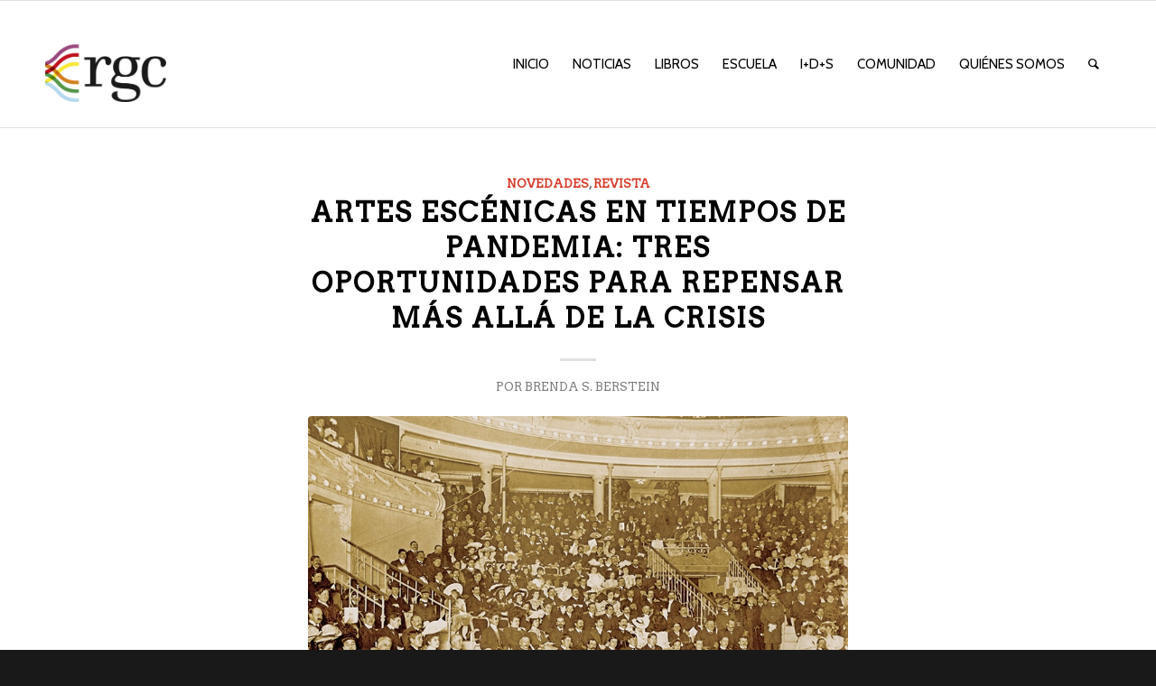

--- FILE ---
content_type: text/html; charset=UTF-8
request_url: https://rgcediciones.com.ar/artes-escenicas-en-tiempos-de-pandemia-tres-oportunidades-para-repensar-mas-alla-de-la-crisis/
body_size: 20262
content:
<!DOCTYPE html>
<html lang="es" class="html_stretched responsive av-preloader-disabled  html_header_top html_logo_left html_main_nav_header html_menu_right html_custom html_header_sticky html_header_shrinking html_mobile_menu_phone html_header_searchicon html_content_align_center html_header_unstick_top_disabled html_header_stretch_disabled html_elegant-blog html_av-submenu-hidden html_av-submenu-display-click html_av-overlay-full html_av-submenu-noclone html_entry_id_2100 av-cookies-no-cookie-consent av-no-preview av-default-lightbox html_text_menu_active av-mobile-menu-switch-default">
<head>
<meta charset="UTF-8" />
<meta name="robots" content="index, follow" />


<!-- mobile setting -->
<meta name="viewport" content="width=device-width, initial-scale=1">

<!-- Scripts/CSS and wp_head hook -->
<title>Artes escénicas en tiempos de Pandemia: tres oportunidades para repensar más allá de la crisis &#8211; RGC</title>
<meta name='robots' content='max-image-preview:large' />
<link rel="alternate" type="application/rss+xml" title="RGC &raquo; Feed" href="https://rgcediciones.com.ar/feed/" />
<link rel="alternate" type="application/rss+xml" title="RGC &raquo; Feed de los comentarios" href="https://rgcediciones.com.ar/comments/feed/" />
<link rel="alternate" type="application/rss+xml" title="RGC &raquo; Comentario Artes escénicas en tiempos de Pandemia: tres oportunidades para repensar más allá de la crisis del feed" href="https://rgcediciones.com.ar/artes-escenicas-en-tiempos-de-pandemia-tres-oportunidades-para-repensar-mas-alla-de-la-crisis/feed/" />
<link rel="alternate" title="oEmbed (JSON)" type="application/json+oembed" href="https://rgcediciones.com.ar/wp-json/oembed/1.0/embed?url=https%3A%2F%2Frgcediciones.com.ar%2Fartes-escenicas-en-tiempos-de-pandemia-tres-oportunidades-para-repensar-mas-alla-de-la-crisis%2F" />
<link rel="alternate" title="oEmbed (XML)" type="text/xml+oembed" href="https://rgcediciones.com.ar/wp-json/oembed/1.0/embed?url=https%3A%2F%2Frgcediciones.com.ar%2Fartes-escenicas-en-tiempos-de-pandemia-tres-oportunidades-para-repensar-mas-alla-de-la-crisis%2F&#038;format=xml" />

<!-- google webfont font replacement -->

			<script type='text/javascript'>

				(function() {

					/*	check if webfonts are disabled by user setting via cookie - or user must opt in.	*/
					var html = document.getElementsByTagName('html')[0];
					var cookie_check = html.className.indexOf('av-cookies-needs-opt-in') >= 0 || html.className.indexOf('av-cookies-can-opt-out') >= 0;
					var allow_continue = true;
					var silent_accept_cookie = html.className.indexOf('av-cookies-user-silent-accept') >= 0;

					if( cookie_check && ! silent_accept_cookie )
					{
						if( ! document.cookie.match(/aviaCookieConsent/) || html.className.indexOf('av-cookies-session-refused') >= 0 )
						{
							allow_continue = false;
						}
						else
						{
							if( ! document.cookie.match(/aviaPrivacyRefuseCookiesHideBar/) )
							{
								allow_continue = false;
							}
							else if( ! document.cookie.match(/aviaPrivacyEssentialCookiesEnabled/) )
							{
								allow_continue = false;
							}
							else if( document.cookie.match(/aviaPrivacyGoogleWebfontsDisabled/) )
							{
								allow_continue = false;
							}
						}
					}

					if( allow_continue )
					{
						var f = document.createElement('link');

						f.type 	= 'text/css';
						f.rel 	= 'stylesheet';
						f.href 	= 'https://fonts.googleapis.com/css?family=Arvo%7CCabin&display=auto';
						f.id 	= 'avia-google-webfont';

						document.getElementsByTagName('head')[0].appendChild(f);
					}
				})();

			</script>
			<style id='wp-img-auto-sizes-contain-inline-css' type='text/css'>
img:is([sizes=auto i],[sizes^="auto," i]){contain-intrinsic-size:3000px 1500px}
/*# sourceURL=wp-img-auto-sizes-contain-inline-css */
</style>
<link rel='stylesheet' id='gs-swiper-css' href='https://rgcediciones.com.ar/wp-content/plugins/gs-logo-slider/assets/libs/swiper-js/swiper.min.css?ver=3.7.6' type='text/css' media='all' />
<link rel='stylesheet' id='gs-tippyjs-css' href='https://rgcediciones.com.ar/wp-content/plugins/gs-logo-slider/assets/libs/tippyjs/tippy.css?ver=3.7.6' type='text/css' media='all' />
<link rel='stylesheet' id='gs-logo-public-css' href='https://rgcediciones.com.ar/wp-content/plugins/gs-logo-slider/assets/css/gs-logo.min.css?ver=3.7.6' type='text/css' media='all' />
<style id='wp-block-library-inline-css' type='text/css'>
:root{--wp-block-synced-color:#7a00df;--wp-block-synced-color--rgb:122,0,223;--wp-bound-block-color:var(--wp-block-synced-color);--wp-editor-canvas-background:#ddd;--wp-admin-theme-color:#007cba;--wp-admin-theme-color--rgb:0,124,186;--wp-admin-theme-color-darker-10:#006ba1;--wp-admin-theme-color-darker-10--rgb:0,107,160.5;--wp-admin-theme-color-darker-20:#005a87;--wp-admin-theme-color-darker-20--rgb:0,90,135;--wp-admin-border-width-focus:2px}@media (min-resolution:192dpi){:root{--wp-admin-border-width-focus:1.5px}}.wp-element-button{cursor:pointer}:root .has-very-light-gray-background-color{background-color:#eee}:root .has-very-dark-gray-background-color{background-color:#313131}:root .has-very-light-gray-color{color:#eee}:root .has-very-dark-gray-color{color:#313131}:root .has-vivid-green-cyan-to-vivid-cyan-blue-gradient-background{background:linear-gradient(135deg,#00d084,#0693e3)}:root .has-purple-crush-gradient-background{background:linear-gradient(135deg,#34e2e4,#4721fb 50%,#ab1dfe)}:root .has-hazy-dawn-gradient-background{background:linear-gradient(135deg,#faaca8,#dad0ec)}:root .has-subdued-olive-gradient-background{background:linear-gradient(135deg,#fafae1,#67a671)}:root .has-atomic-cream-gradient-background{background:linear-gradient(135deg,#fdd79a,#004a59)}:root .has-nightshade-gradient-background{background:linear-gradient(135deg,#330968,#31cdcf)}:root .has-midnight-gradient-background{background:linear-gradient(135deg,#020381,#2874fc)}:root{--wp--preset--font-size--normal:16px;--wp--preset--font-size--huge:42px}.has-regular-font-size{font-size:1em}.has-larger-font-size{font-size:2.625em}.has-normal-font-size{font-size:var(--wp--preset--font-size--normal)}.has-huge-font-size{font-size:var(--wp--preset--font-size--huge)}.has-text-align-center{text-align:center}.has-text-align-left{text-align:left}.has-text-align-right{text-align:right}.has-fit-text{white-space:nowrap!important}#end-resizable-editor-section{display:none}.aligncenter{clear:both}.items-justified-left{justify-content:flex-start}.items-justified-center{justify-content:center}.items-justified-right{justify-content:flex-end}.items-justified-space-between{justify-content:space-between}.screen-reader-text{border:0;clip-path:inset(50%);height:1px;margin:-1px;overflow:hidden;padding:0;position:absolute;width:1px;word-wrap:normal!important}.screen-reader-text:focus{background-color:#ddd;clip-path:none;color:#444;display:block;font-size:1em;height:auto;left:5px;line-height:normal;padding:15px 23px 14px;text-decoration:none;top:5px;width:auto;z-index:100000}html :where(.has-border-color){border-style:solid}html :where([style*=border-top-color]){border-top-style:solid}html :where([style*=border-right-color]){border-right-style:solid}html :where([style*=border-bottom-color]){border-bottom-style:solid}html :where([style*=border-left-color]){border-left-style:solid}html :where([style*=border-width]){border-style:solid}html :where([style*=border-top-width]){border-top-style:solid}html :where([style*=border-right-width]){border-right-style:solid}html :where([style*=border-bottom-width]){border-bottom-style:solid}html :where([style*=border-left-width]){border-left-style:solid}html :where(img[class*=wp-image-]){height:auto;max-width:100%}:where(figure){margin:0 0 1em}html :where(.is-position-sticky){--wp-admin--admin-bar--position-offset:var(--wp-admin--admin-bar--height,0px)}@media screen and (max-width:600px){html :where(.is-position-sticky){--wp-admin--admin-bar--position-offset:0px}}

/*# sourceURL=wp-block-library-inline-css */
</style><style id='global-styles-inline-css' type='text/css'>
:root{--wp--preset--aspect-ratio--square: 1;--wp--preset--aspect-ratio--4-3: 4/3;--wp--preset--aspect-ratio--3-4: 3/4;--wp--preset--aspect-ratio--3-2: 3/2;--wp--preset--aspect-ratio--2-3: 2/3;--wp--preset--aspect-ratio--16-9: 16/9;--wp--preset--aspect-ratio--9-16: 9/16;--wp--preset--color--black: #000000;--wp--preset--color--cyan-bluish-gray: #abb8c3;--wp--preset--color--white: #ffffff;--wp--preset--color--pale-pink: #f78da7;--wp--preset--color--vivid-red: #cf2e2e;--wp--preset--color--luminous-vivid-orange: #ff6900;--wp--preset--color--luminous-vivid-amber: #fcb900;--wp--preset--color--light-green-cyan: #7bdcb5;--wp--preset--color--vivid-green-cyan: #00d084;--wp--preset--color--pale-cyan-blue: #8ed1fc;--wp--preset--color--vivid-cyan-blue: #0693e3;--wp--preset--color--vivid-purple: #9b51e0;--wp--preset--color--metallic-red: #b02b2c;--wp--preset--color--maximum-yellow-red: #edae44;--wp--preset--color--yellow-sun: #eeee22;--wp--preset--color--palm-leaf: #83a846;--wp--preset--color--aero: #7bb0e7;--wp--preset--color--old-lavender: #745f7e;--wp--preset--color--steel-teal: #5f8789;--wp--preset--color--raspberry-pink: #d65799;--wp--preset--color--medium-turquoise: #4ecac2;--wp--preset--gradient--vivid-cyan-blue-to-vivid-purple: linear-gradient(135deg,rgb(6,147,227) 0%,rgb(155,81,224) 100%);--wp--preset--gradient--light-green-cyan-to-vivid-green-cyan: linear-gradient(135deg,rgb(122,220,180) 0%,rgb(0,208,130) 100%);--wp--preset--gradient--luminous-vivid-amber-to-luminous-vivid-orange: linear-gradient(135deg,rgb(252,185,0) 0%,rgb(255,105,0) 100%);--wp--preset--gradient--luminous-vivid-orange-to-vivid-red: linear-gradient(135deg,rgb(255,105,0) 0%,rgb(207,46,46) 100%);--wp--preset--gradient--very-light-gray-to-cyan-bluish-gray: linear-gradient(135deg,rgb(238,238,238) 0%,rgb(169,184,195) 100%);--wp--preset--gradient--cool-to-warm-spectrum: linear-gradient(135deg,rgb(74,234,220) 0%,rgb(151,120,209) 20%,rgb(207,42,186) 40%,rgb(238,44,130) 60%,rgb(251,105,98) 80%,rgb(254,248,76) 100%);--wp--preset--gradient--blush-light-purple: linear-gradient(135deg,rgb(255,206,236) 0%,rgb(152,150,240) 100%);--wp--preset--gradient--blush-bordeaux: linear-gradient(135deg,rgb(254,205,165) 0%,rgb(254,45,45) 50%,rgb(107,0,62) 100%);--wp--preset--gradient--luminous-dusk: linear-gradient(135deg,rgb(255,203,112) 0%,rgb(199,81,192) 50%,rgb(65,88,208) 100%);--wp--preset--gradient--pale-ocean: linear-gradient(135deg,rgb(255,245,203) 0%,rgb(182,227,212) 50%,rgb(51,167,181) 100%);--wp--preset--gradient--electric-grass: linear-gradient(135deg,rgb(202,248,128) 0%,rgb(113,206,126) 100%);--wp--preset--gradient--midnight: linear-gradient(135deg,rgb(2,3,129) 0%,rgb(40,116,252) 100%);--wp--preset--font-size--small: 1rem;--wp--preset--font-size--medium: 1.125rem;--wp--preset--font-size--large: 1.75rem;--wp--preset--font-size--x-large: clamp(1.75rem, 3vw, 2.25rem);--wp--preset--spacing--20: 0.44rem;--wp--preset--spacing--30: 0.67rem;--wp--preset--spacing--40: 1rem;--wp--preset--spacing--50: 1.5rem;--wp--preset--spacing--60: 2.25rem;--wp--preset--spacing--70: 3.38rem;--wp--preset--spacing--80: 5.06rem;--wp--preset--shadow--natural: 6px 6px 9px rgba(0, 0, 0, 0.2);--wp--preset--shadow--deep: 12px 12px 50px rgba(0, 0, 0, 0.4);--wp--preset--shadow--sharp: 6px 6px 0px rgba(0, 0, 0, 0.2);--wp--preset--shadow--outlined: 6px 6px 0px -3px rgb(255, 255, 255), 6px 6px rgb(0, 0, 0);--wp--preset--shadow--crisp: 6px 6px 0px rgb(0, 0, 0);}:root { --wp--style--global--content-size: 800px;--wp--style--global--wide-size: 1130px; }:where(body) { margin: 0; }.wp-site-blocks > .alignleft { float: left; margin-right: 2em; }.wp-site-blocks > .alignright { float: right; margin-left: 2em; }.wp-site-blocks > .aligncenter { justify-content: center; margin-left: auto; margin-right: auto; }:where(.is-layout-flex){gap: 0.5em;}:where(.is-layout-grid){gap: 0.5em;}.is-layout-flow > .alignleft{float: left;margin-inline-start: 0;margin-inline-end: 2em;}.is-layout-flow > .alignright{float: right;margin-inline-start: 2em;margin-inline-end: 0;}.is-layout-flow > .aligncenter{margin-left: auto !important;margin-right: auto !important;}.is-layout-constrained > .alignleft{float: left;margin-inline-start: 0;margin-inline-end: 2em;}.is-layout-constrained > .alignright{float: right;margin-inline-start: 2em;margin-inline-end: 0;}.is-layout-constrained > .aligncenter{margin-left: auto !important;margin-right: auto !important;}.is-layout-constrained > :where(:not(.alignleft):not(.alignright):not(.alignfull)){max-width: var(--wp--style--global--content-size);margin-left: auto !important;margin-right: auto !important;}.is-layout-constrained > .alignwide{max-width: var(--wp--style--global--wide-size);}body .is-layout-flex{display: flex;}.is-layout-flex{flex-wrap: wrap;align-items: center;}.is-layout-flex > :is(*, div){margin: 0;}body .is-layout-grid{display: grid;}.is-layout-grid > :is(*, div){margin: 0;}body{padding-top: 0px;padding-right: 0px;padding-bottom: 0px;padding-left: 0px;}a:where(:not(.wp-element-button)){text-decoration: underline;}:root :where(.wp-element-button, .wp-block-button__link){background-color: #32373c;border-width: 0;color: #fff;font-family: inherit;font-size: inherit;font-style: inherit;font-weight: inherit;letter-spacing: inherit;line-height: inherit;padding-top: calc(0.667em + 2px);padding-right: calc(1.333em + 2px);padding-bottom: calc(0.667em + 2px);padding-left: calc(1.333em + 2px);text-decoration: none;text-transform: inherit;}.has-black-color{color: var(--wp--preset--color--black) !important;}.has-cyan-bluish-gray-color{color: var(--wp--preset--color--cyan-bluish-gray) !important;}.has-white-color{color: var(--wp--preset--color--white) !important;}.has-pale-pink-color{color: var(--wp--preset--color--pale-pink) !important;}.has-vivid-red-color{color: var(--wp--preset--color--vivid-red) !important;}.has-luminous-vivid-orange-color{color: var(--wp--preset--color--luminous-vivid-orange) !important;}.has-luminous-vivid-amber-color{color: var(--wp--preset--color--luminous-vivid-amber) !important;}.has-light-green-cyan-color{color: var(--wp--preset--color--light-green-cyan) !important;}.has-vivid-green-cyan-color{color: var(--wp--preset--color--vivid-green-cyan) !important;}.has-pale-cyan-blue-color{color: var(--wp--preset--color--pale-cyan-blue) !important;}.has-vivid-cyan-blue-color{color: var(--wp--preset--color--vivid-cyan-blue) !important;}.has-vivid-purple-color{color: var(--wp--preset--color--vivid-purple) !important;}.has-metallic-red-color{color: var(--wp--preset--color--metallic-red) !important;}.has-maximum-yellow-red-color{color: var(--wp--preset--color--maximum-yellow-red) !important;}.has-yellow-sun-color{color: var(--wp--preset--color--yellow-sun) !important;}.has-palm-leaf-color{color: var(--wp--preset--color--palm-leaf) !important;}.has-aero-color{color: var(--wp--preset--color--aero) !important;}.has-old-lavender-color{color: var(--wp--preset--color--old-lavender) !important;}.has-steel-teal-color{color: var(--wp--preset--color--steel-teal) !important;}.has-raspberry-pink-color{color: var(--wp--preset--color--raspberry-pink) !important;}.has-medium-turquoise-color{color: var(--wp--preset--color--medium-turquoise) !important;}.has-black-background-color{background-color: var(--wp--preset--color--black) !important;}.has-cyan-bluish-gray-background-color{background-color: var(--wp--preset--color--cyan-bluish-gray) !important;}.has-white-background-color{background-color: var(--wp--preset--color--white) !important;}.has-pale-pink-background-color{background-color: var(--wp--preset--color--pale-pink) !important;}.has-vivid-red-background-color{background-color: var(--wp--preset--color--vivid-red) !important;}.has-luminous-vivid-orange-background-color{background-color: var(--wp--preset--color--luminous-vivid-orange) !important;}.has-luminous-vivid-amber-background-color{background-color: var(--wp--preset--color--luminous-vivid-amber) !important;}.has-light-green-cyan-background-color{background-color: var(--wp--preset--color--light-green-cyan) !important;}.has-vivid-green-cyan-background-color{background-color: var(--wp--preset--color--vivid-green-cyan) !important;}.has-pale-cyan-blue-background-color{background-color: var(--wp--preset--color--pale-cyan-blue) !important;}.has-vivid-cyan-blue-background-color{background-color: var(--wp--preset--color--vivid-cyan-blue) !important;}.has-vivid-purple-background-color{background-color: var(--wp--preset--color--vivid-purple) !important;}.has-metallic-red-background-color{background-color: var(--wp--preset--color--metallic-red) !important;}.has-maximum-yellow-red-background-color{background-color: var(--wp--preset--color--maximum-yellow-red) !important;}.has-yellow-sun-background-color{background-color: var(--wp--preset--color--yellow-sun) !important;}.has-palm-leaf-background-color{background-color: var(--wp--preset--color--palm-leaf) !important;}.has-aero-background-color{background-color: var(--wp--preset--color--aero) !important;}.has-old-lavender-background-color{background-color: var(--wp--preset--color--old-lavender) !important;}.has-steel-teal-background-color{background-color: var(--wp--preset--color--steel-teal) !important;}.has-raspberry-pink-background-color{background-color: var(--wp--preset--color--raspberry-pink) !important;}.has-medium-turquoise-background-color{background-color: var(--wp--preset--color--medium-turquoise) !important;}.has-black-border-color{border-color: var(--wp--preset--color--black) !important;}.has-cyan-bluish-gray-border-color{border-color: var(--wp--preset--color--cyan-bluish-gray) !important;}.has-white-border-color{border-color: var(--wp--preset--color--white) !important;}.has-pale-pink-border-color{border-color: var(--wp--preset--color--pale-pink) !important;}.has-vivid-red-border-color{border-color: var(--wp--preset--color--vivid-red) !important;}.has-luminous-vivid-orange-border-color{border-color: var(--wp--preset--color--luminous-vivid-orange) !important;}.has-luminous-vivid-amber-border-color{border-color: var(--wp--preset--color--luminous-vivid-amber) !important;}.has-light-green-cyan-border-color{border-color: var(--wp--preset--color--light-green-cyan) !important;}.has-vivid-green-cyan-border-color{border-color: var(--wp--preset--color--vivid-green-cyan) !important;}.has-pale-cyan-blue-border-color{border-color: var(--wp--preset--color--pale-cyan-blue) !important;}.has-vivid-cyan-blue-border-color{border-color: var(--wp--preset--color--vivid-cyan-blue) !important;}.has-vivid-purple-border-color{border-color: var(--wp--preset--color--vivid-purple) !important;}.has-metallic-red-border-color{border-color: var(--wp--preset--color--metallic-red) !important;}.has-maximum-yellow-red-border-color{border-color: var(--wp--preset--color--maximum-yellow-red) !important;}.has-yellow-sun-border-color{border-color: var(--wp--preset--color--yellow-sun) !important;}.has-palm-leaf-border-color{border-color: var(--wp--preset--color--palm-leaf) !important;}.has-aero-border-color{border-color: var(--wp--preset--color--aero) !important;}.has-old-lavender-border-color{border-color: var(--wp--preset--color--old-lavender) !important;}.has-steel-teal-border-color{border-color: var(--wp--preset--color--steel-teal) !important;}.has-raspberry-pink-border-color{border-color: var(--wp--preset--color--raspberry-pink) !important;}.has-medium-turquoise-border-color{border-color: var(--wp--preset--color--medium-turquoise) !important;}.has-vivid-cyan-blue-to-vivid-purple-gradient-background{background: var(--wp--preset--gradient--vivid-cyan-blue-to-vivid-purple) !important;}.has-light-green-cyan-to-vivid-green-cyan-gradient-background{background: var(--wp--preset--gradient--light-green-cyan-to-vivid-green-cyan) !important;}.has-luminous-vivid-amber-to-luminous-vivid-orange-gradient-background{background: var(--wp--preset--gradient--luminous-vivid-amber-to-luminous-vivid-orange) !important;}.has-luminous-vivid-orange-to-vivid-red-gradient-background{background: var(--wp--preset--gradient--luminous-vivid-orange-to-vivid-red) !important;}.has-very-light-gray-to-cyan-bluish-gray-gradient-background{background: var(--wp--preset--gradient--very-light-gray-to-cyan-bluish-gray) !important;}.has-cool-to-warm-spectrum-gradient-background{background: var(--wp--preset--gradient--cool-to-warm-spectrum) !important;}.has-blush-light-purple-gradient-background{background: var(--wp--preset--gradient--blush-light-purple) !important;}.has-blush-bordeaux-gradient-background{background: var(--wp--preset--gradient--blush-bordeaux) !important;}.has-luminous-dusk-gradient-background{background: var(--wp--preset--gradient--luminous-dusk) !important;}.has-pale-ocean-gradient-background{background: var(--wp--preset--gradient--pale-ocean) !important;}.has-electric-grass-gradient-background{background: var(--wp--preset--gradient--electric-grass) !important;}.has-midnight-gradient-background{background: var(--wp--preset--gradient--midnight) !important;}.has-small-font-size{font-size: var(--wp--preset--font-size--small) !important;}.has-medium-font-size{font-size: var(--wp--preset--font-size--medium) !important;}.has-large-font-size{font-size: var(--wp--preset--font-size--large) !important;}.has-x-large-font-size{font-size: var(--wp--preset--font-size--x-large) !important;}
/*# sourceURL=global-styles-inline-css */
</style>

<link rel='stylesheet' id='dae-download-css' href='https://rgcediciones.com.ar/wp-content/plugins/download-after-email/css/download.css?ver=1756367467' type='text/css' media='all' />
<link rel='stylesheet' id='dashicons-css' href='https://rgcediciones.com.ar/wp-includes/css/dashicons.min.css?ver=6.9' type='text/css' media='all' />
<link rel='stylesheet' id='dae-fa-css' href='https://rgcediciones.com.ar/wp-content/plugins/download-after-email/css/all.css?ver=6.9' type='text/css' media='all' />
<link rel='stylesheet' id='ppress-frontend-css' href='https://rgcediciones.com.ar/wp-content/plugins/wp-user-avatar/assets/css/frontend.min.css?ver=4.16.8' type='text/css' media='all' />
<link rel='stylesheet' id='ppress-flatpickr-css' href='https://rgcediciones.com.ar/wp-content/plugins/wp-user-avatar/assets/flatpickr/flatpickr.min.css?ver=4.16.8' type='text/css' media='all' />
<link rel='stylesheet' id='ppress-select2-css' href='https://rgcediciones.com.ar/wp-content/plugins/wp-user-avatar/assets/select2/select2.min.css?ver=6.9' type='text/css' media='all' />
<link rel='stylesheet' id='avia-merged-styles-css' href='https://rgcediciones.com.ar/wp-content/uploads/dynamic_avia/avia-merged-styles-93ceffcdf5659b7418bd9bfa875d787e---68fa87385f44e.css' type='text/css' media='all' />
<script type="text/javascript" src="https://rgcediciones.com.ar/wp-includes/js/jquery/jquery.min.js?ver=3.7.1" id="jquery-core-js"></script>
<script type="text/javascript" src="https://rgcediciones.com.ar/wp-includes/js/jquery/jquery-migrate.min.js?ver=3.4.1" id="jquery-migrate-js"></script>
<script type="text/javascript" src="https://rgcediciones.com.ar/wp-content/plugins/wp-user-avatar/assets/flatpickr/flatpickr.min.js?ver=4.16.8" id="ppress-flatpickr-js"></script>
<script type="text/javascript" src="https://rgcediciones.com.ar/wp-content/plugins/wp-user-avatar/assets/select2/select2.min.js?ver=4.16.8" id="ppress-select2-js"></script>
<script type="text/javascript" src="https://rgcediciones.com.ar/wp-content/uploads/dynamic_avia/avia-head-scripts-e46eed671f59ff7732cd10859ae02a0e---68fa873877669.js" id="avia-head-scripts-js"></script>
<link rel="https://api.w.org/" href="https://rgcediciones.com.ar/wp-json/" /><link rel="alternate" title="JSON" type="application/json" href="https://rgcediciones.com.ar/wp-json/wp/v2/posts/2100" /><link rel="EditURI" type="application/rsd+xml" title="RSD" href="https://rgcediciones.com.ar/xmlrpc.php?rsd" />
<meta name="generator" content="WordPress 6.9" />
<link rel="canonical" href="https://rgcediciones.com.ar/artes-escenicas-en-tiempos-de-pandemia-tres-oportunidades-para-repensar-mas-alla-de-la-crisis/" />
<link rel='shortlink' href='https://rgcediciones.com.ar/?p=2100' />
<link rel="profile" href="http://gmpg.org/xfn/11" />
<link rel="alternate" type="application/rss+xml" title="RGC RSS2 Feed" href="https://rgcediciones.com.ar/feed/" />
<link rel="pingback" href="https://rgcediciones.com.ar/xmlrpc.php" />

<style type='text/css' media='screen'>
 #top #header_main > .container, #top #header_main > .container .main_menu  .av-main-nav > li > a, #top #header_main #menu-item-shop .cart_dropdown_link{ height:140px; line-height: 140px; }
 .html_top_nav_header .av-logo-container{ height:140px;  }
 .html_header_top.html_header_sticky #top #wrap_all #main{ padding-top:140px; } 
</style>
<!--[if lt IE 9]><script src="https://rgcediciones.com.ar/wp-content/themes/enfold/js/html5shiv.js"></script><![endif]-->
<link rel="icon" href="https://rgcediciones.com.ar/wp-content/uploads/layerslider/projects/slider_home/webicon-300x300.png" type="image/png">

<!-- To speed up the rendering and to display the site as fast as possible to the user we include some styles and scripts for above the fold content inline -->
<script type="text/javascript">'use strict';var avia_is_mobile=!1;if(/Android|webOS|iPhone|iPad|iPod|BlackBerry|IEMobile|Opera Mini/i.test(navigator.userAgent)&&'ontouchstart' in document.documentElement){avia_is_mobile=!0;document.documentElement.className+=' avia_mobile '}
else{document.documentElement.className+=' avia_desktop '};document.documentElement.className+=' js_active ';(function(){var e=['-webkit-','-moz-','-ms-',''],n='',o=!1,a=!1;for(var t in e){if(e[t]+'transform' in document.documentElement.style){o=!0;n=e[t]+'transform'};if(e[t]+'perspective' in document.documentElement.style){a=!0}};if(o){document.documentElement.className+=' avia_transform '};if(a){document.documentElement.className+=' avia_transform3d '};if(typeof document.getElementsByClassName=='function'&&typeof document.documentElement.getBoundingClientRect=='function'&&avia_is_mobile==!1){if(n&&window.innerHeight>0){setTimeout(function(){var e=0,o={},a=0,t=document.getElementsByClassName('av-parallax'),i=window.pageYOffset||document.documentElement.scrollTop;for(e=0;e<t.length;e++){t[e].style.top='0px';o=t[e].getBoundingClientRect();a=Math.ceil((window.innerHeight+i-o.top)*0.3);t[e].style[n]='translate(0px, '+a+'px)';t[e].style.top='auto';t[e].className+=' enabled-parallax '}},50)}}})();</script>		<style type="text/css" id="wp-custom-css">
			.header-scrolled .logo {
	
	transition: 0.1s ease-out;
	padding: 0;
	transform: scale(0.6);
	overflow:visible !important;
	
}
.header-scrolled .logo a{
	overflow:visible !important;
}		</style>
		<style type="text/css">
		@font-face {font-family: 'entypo-fontello'; font-weight: normal; font-style: normal; font-display: auto;
		src: url('https://rgcediciones.com.ar/wp-content/themes/enfold/config-templatebuilder/avia-template-builder/assets/fonts/entypo-fontello.woff2') format('woff2'),
		url('https://rgcediciones.com.ar/wp-content/themes/enfold/config-templatebuilder/avia-template-builder/assets/fonts/entypo-fontello.woff') format('woff'),
		url('https://rgcediciones.com.ar/wp-content/themes/enfold/config-templatebuilder/avia-template-builder/assets/fonts/entypo-fontello.ttf') format('truetype'),
		url('https://rgcediciones.com.ar/wp-content/themes/enfold/config-templatebuilder/avia-template-builder/assets/fonts/entypo-fontello.svg#entypo-fontello') format('svg'),
		url('https://rgcediciones.com.ar/wp-content/themes/enfold/config-templatebuilder/avia-template-builder/assets/fonts/entypo-fontello.eot'),
		url('https://rgcediciones.com.ar/wp-content/themes/enfold/config-templatebuilder/avia-template-builder/assets/fonts/entypo-fontello.eot?#iefix') format('embedded-opentype');
		} #top .avia-font-entypo-fontello, body .avia-font-entypo-fontello, html body [data-av_iconfont='entypo-fontello']:before{ font-family: 'entypo-fontello'; }
		</style>

<!--
Debugging Info for Theme support: 

Theme: Enfold
Version: 5.6.1
Installed: enfold
AviaFramework Version: 5.3
AviaBuilder Version: 5.3
aviaElementManager Version: 1.0.1
- - - - - - - - - - -
ChildTheme: Enfold Child
ChildTheme Version: 1.0
ChildTheme Installed: enfold

- - - - - - - - - - -
ML:256-PU:36-PLA:25
WP:6.9
Compress: CSS:all theme files - JS:all theme files
Updates: disabled
PLAu:22
-->
</head>

<body id="top" class="wp-singular post-template-default single single-post postid-2100 single-format-standard wp-theme-enfold wp-child-theme-enfold-child stretched rtl_columns av-curtain-numeric arvo cabin  geoip-continent-NA geoip-country-US avia-responsive-images-support" itemscope="itemscope" itemtype="https://schema.org/WebPage" >

	
	<div id='wrap_all'>

	
<header id='header' class='all_colors header_color light_bg_color  av_header_top av_logo_left av_main_nav_header av_menu_right av_custom av_header_sticky av_header_shrinking av_header_stretch_disabled av_mobile_menu_phone av_header_searchicon av_header_unstick_top_disabled av_bottom_nav_disabled  av_header_border_disabled' data-av_shrink_factor='50' role="banner" itemscope="itemscope" itemtype="https://schema.org/WPHeader" >

		<div  id='header_main' class='container_wrap container_wrap_logo'>

        <div class='container av-logo-container'><div class='inner-container'><span class='logo avia-standard-logo'><a href='https://rgcediciones.com.ar/' class=''><img src="https://rgcediciones.com.ar/wp-content/uploads/2024/10/logo_nuevo_sin_ediciones-300x145.png" height="100" width="300" alt='RGC' title='' /></a></span><nav class='main_menu' data-selectname='Selecciona una página'  role="navigation" itemscope="itemscope" itemtype="https://schema.org/SiteNavigationElement" ><div class="avia-menu av-main-nav-wrap"><ul role="menu" class="menu av-main-nav" id="avia-menu"><li role="menuitem" id="menu-item-72" class="menu-item menu-item-type-custom menu-item-object-custom menu-item-home menu-item-top-level menu-item-top-level-1"><a href="http://rgcediciones.com.ar" itemprop="url" tabindex="0"><span class="avia-bullet"></span><span class="avia-menu-text">Inicio</span><span class="avia-menu-fx"><span class="avia-arrow-wrap"><span class="avia-arrow"></span></span></span></a></li>
<li role="menuitem" id="menu-item-53" class="menu-item menu-item-type-custom menu-item-object-custom menu-item-home menu-item-top-level menu-item-top-level-2"><a href="http://rgcediciones.com.ar/#revista" itemprop="url" tabindex="0"><span class="avia-bullet"></span><span class="avia-menu-text">Noticias</span><span class="avia-menu-fx"><span class="avia-arrow-wrap"><span class="avia-arrow"></span></span></span></a></li>
<li role="menuitem" id="menu-item-52" class="menu-item menu-item-type-custom menu-item-object-custom menu-item-home menu-item-has-children menu-item-top-level menu-item-top-level-3"><a href="http://rgcediciones.com.ar/#catalogo" itemprop="url" tabindex="0"><span class="avia-bullet"></span><span class="avia-menu-text">Libros</span><span class="avia-menu-fx"><span class="avia-arrow-wrap"><span class="avia-arrow"></span></span></span></a>


<ul class="sub-menu">
	<li role="menuitem" id="menu-item-933" class="menu-item menu-item-type-taxonomy menu-item-object-category"><a href="https://rgcediciones.com.ar/category/libros/reflexiones/" itemprop="url" tabindex="0"><span class="avia-bullet"></span><span class="avia-menu-text">Reflexiones</span></a></li>
	<li role="menuitem" id="menu-item-934" class="menu-item menu-item-type-taxonomy menu-item-object-category"><a href="https://rgcediciones.com.ar/category/libros/sea/" itemprop="url" tabindex="0"><span class="avia-bullet"></span><span class="avia-menu-text">SEA (Ser/Estar/Acción) &#8211; Gestión de las artes escénicas</span></a></li>
	<li role="menuitem" id="menu-item-935" class="menu-item menu-item-type-taxonomy menu-item-object-category"><a href="https://rgcediciones.com.ar/category/libros/praxis/" itemprop="url" tabindex="0"><span class="avia-bullet"></span><span class="avia-menu-text">Praxis</span></a></li>
	<li role="menuitem" id="menu-item-936" class="menu-item menu-item-type-taxonomy menu-item-object-category"><a href="https://rgcediciones.com.ar/category/libros/tramas-urbanas/" itemprop="url" tabindex="0"><span class="avia-bullet"></span><span class="avia-menu-text">Tramas Urbanas</span></a></li>
	<li role="menuitem" id="menu-item-1142" class="menu-item menu-item-type-taxonomy menu-item-object-category"><a href="https://rgcediciones.com.ar/category/libros/fuera-de-coleccion/" itemprop="url" tabindex="0"><span class="avia-bullet"></span><span class="avia-menu-text">Fuera de colección</span></a></li>
	<li role="menuitem" id="menu-item-3024" class="menu-item menu-item-type-taxonomy menu-item-object-category menu-item-has-children"><a href="https://rgcediciones.com.ar/category/libros/culturas-politicas/" itemprop="url" tabindex="0"><span class="avia-bullet"></span><span class="avia-menu-text">Culturas Políticas</span></a>
	<ul class="sub-menu">
		<li role="menuitem" id="menu-item-3025" class="menu-item menu-item-type-taxonomy menu-item-object-category"><a href="https://rgcediciones.com.ar/category/libros/culturas-politicas/cultura-y-generos/" itemprop="url" tabindex="0"><span class="avia-bullet"></span><span class="avia-menu-text">Cultura y género(s)</span></a></li>
	</ul>
</li>
	<li role="menuitem" id="menu-item-3548" class="menu-item menu-item-type-taxonomy menu-item-object-category"><a href="https://rgcediciones.com.ar/category/libros/cuadernos-de-investigacion/" itemprop="url" tabindex="0"><span class="avia-bullet"></span><span class="avia-menu-text">Cuadernos de investigación</span></a></li>
	<li role="menuitem" id="menu-item-3134" class="menu-item menu-item-type-post_type menu-item-object-page"><a href="https://rgcediciones.com.ar/revista-especiales/" itemprop="url" tabindex="0"><span class="avia-bullet"></span><span class="avia-menu-text">Revista RGC &#8211; Especiales</span></a></li>
</ul>
</li>
<li role="menuitem" id="menu-item-6585" class="menu-item menu-item-type-post_type menu-item-object-page menu-item-top-level menu-item-top-level-4"><a href="https://rgcediciones.com.ar/escuela/" itemprop="url" tabindex="0"><span class="avia-bullet"></span><span class="avia-menu-text">Escuela</span><span class="avia-menu-fx"><span class="avia-arrow-wrap"><span class="avia-arrow"></span></span></span></a></li>
<li role="menuitem" id="menu-item-6584" class="menu-item menu-item-type-post_type menu-item-object-page menu-item-top-level menu-item-top-level-5"><a href="https://rgcediciones.com.ar/proyectos/" itemprop="url" tabindex="0"><span class="avia-bullet"></span><span class="avia-menu-text">I+D+S</span><span class="avia-menu-fx"><span class="avia-arrow-wrap"><span class="avia-arrow"></span></span></span></a></li>
<li role="menuitem" id="menu-item-6587" class="menu-item menu-item-type-post_type menu-item-object-page menu-item-top-level menu-item-top-level-6"><a href="https://rgcediciones.com.ar/comunidad/" itemprop="url" tabindex="0"><span class="avia-bullet"></span><span class="avia-menu-text">Comunidad</span><span class="avia-menu-fx"><span class="avia-arrow-wrap"><span class="avia-arrow"></span></span></span></a></li>
<li role="menuitem" id="menu-item-527" class="menu-item menu-item-type-post_type menu-item-object-page menu-item-top-level menu-item-top-level-7"><a href="https://rgcediciones.com.ar/contacto/" itemprop="url" tabindex="0"><span class="avia-bullet"></span><span class="avia-menu-text">Quiénes somos</span><span class="avia-menu-fx"><span class="avia-arrow-wrap"><span class="avia-arrow"></span></span></span></a></li>
<li id="menu-item-search" class="noMobile menu-item menu-item-search-dropdown menu-item-avia-special" role="menuitem"><a aria-label="Buscar" href="?s=" rel="nofollow" data-avia-search-tooltip="

&lt;form role=&quot;search&quot; action=&quot;https://rgcediciones.com.ar/&quot; id=&quot;searchform&quot; method=&quot;get&quot; class=&quot;&quot;&gt;
	&lt;div&gt;
		&lt;input type=&quot;submit&quot; value=&quot;&quot; id=&quot;searchsubmit&quot; class=&quot;button avia-font-entypo-fontello&quot; /&gt;
		&lt;input type=&quot;text&quot; id=&quot;s&quot; name=&quot;s&quot; value=&quot;&quot; placeholder='Buscar' /&gt;
			&lt;/div&gt;
&lt;/form&gt;
" aria-hidden='false' data-av_icon='' data-av_iconfont='entypo-fontello'><span class="avia_hidden_link_text">Buscar</span></a></li><li class="av-burger-menu-main menu-item-avia-special ">
	        			<a href="#" aria-label="Menú" aria-hidden="false">
							<span class="av-hamburger av-hamburger--spin av-js-hamburger">
								<span class="av-hamburger-box">
						          <span class="av-hamburger-inner"></span>
						          <strong>Menú</strong>
								</span>
							</span>
							<span class="avia_hidden_link_text">Menú</span>
						</a>
	        		   </li></ul></div></nav></div> </div> 
		<!-- end container_wrap-->
		</div>
<div class="header_bg"></div>
<!-- end header -->
</header>

	<div id='main' class='all_colors' data-scroll-offset='140'>

	
		<div class='container_wrap container_wrap_first main_color fullsize'>

			<div class='container template-blog template-single-blog '>


				<div class="sidebar sidebar_left">
					<div class="sidebar_mobile">
											</div>
					<div class="sidebar_desktop">
											</div>
				</div>
				
				<main class='content units av-content-full alpha  av-blog-meta-comments-disabled av-blog-meta-category-disabled av-blog-meta-date-disabled av-blog-meta-html-info-disabled'  role="main" itemscope="itemscope" itemtype="https://schema.org/Blog" >

                    <article class='post-entry post-entry-type-standard post-entry-2100 post-loop-1 post-parity-odd post-entry-last single-big with-slider post-2100 post type-post status-publish format-standard has-post-thumbnail hentry category-novedades category-revista tag-artes-escenicas tag-emergencia-cultural tag-gestion-cultural'  itemscope="itemscope" itemtype="https://schema.org/BlogPosting" itemprop="blogPost" ><div class='blog-meta'></div><div class='entry-content-wrapper clearfix standard-content'><header class="entry-content-header"><div class="av-heading-wrapper"><span class="blog-categories minor-meta"><a href="https://rgcediciones.com.ar/category/novedades/" rel="tag">Novedades</a>, <a href="https://rgcediciones.com.ar/category/revista/" rel="tag">Revista</a> </span><h1 class='post-title entry-title '  itemprop="headline" >Artes escénicas en tiempos de Pandemia: tres oportunidades para repensar más allá de la crisis<span class="post-format-icon minor-meta"></span></h1></div><span class="av-vertical-delimiter"></span><span class="blog-author minor-meta">por <span class="entry-author-link" ><span class="vcard author"><span class="fn"><a href="https://rgcediciones.com.ar/author/bsberstein/" title="Entradas de Brenda S. Berstein" class="author url fn" rel="author">Brenda S. Berstein</a></span></span></span></span><div class="big-preview single-big"><a href="https://rgcediciones.com.ar/wp-content/uploads/2020/06/Teatro-Coliseo-Sala-Antigua.jpg" title="Artes escénicas en tiempos de Pandemia: tres oportunidades para repensar más allá de la crisis"><img width="800" height="423" src="https://rgcediciones.com.ar/wp-content/uploads/2020/06/Teatro-Coliseo-Sala-Antigua-800x423.jpg" class="wp-image-2101 avia-img-lazy-loading-2101 attachment-entry_without_sidebar size-entry_without_sidebar wp-post-image" alt="" decoding="async" fetchpriority="high" srcset="https://rgcediciones.com.ar/wp-content/uploads/2020/06/Teatro-Coliseo-Sala-Antigua-800x423.jpg 800w, https://rgcediciones.com.ar/wp-content/uploads/2020/06/Teatro-Coliseo-Sala-Antigua-710x375.jpg 710w" sizes="(max-width: 800px) 100vw, 800px" /></a></div><div class="entry-content"  itemprop="text" ><p style="text-align: justify;"><strong>Contexto</strong></p>
<p style="text-align: justify;">Las artes escénicas fueron las primeras afectadas por la regulaciones en función de la pandemia y si bien en muchos casos no fueron obligadas a cerrar, así lo hicieron, viendo inviable la prosecución de sus quehaceres habituales. En la ciudad de Buenos Aires, prácticamente todas las salas teatrales decidieron cerrar sus puertas aún antes de que el Presidente de la Nación anunciara a partir del día 20 de marzo el aislamiento social preventivo y obligatorio (conocido popularmente como “cuarentena”) para todo el país que sigue aún vigente.</p>
<p style="text-align: justify;">Definitivamente se trata de una crisis a escala mundial, pero como eterna optimista, prefiero entenderla también como oportunidad. Al menos para emprender un quehacer reflexivo que permita repensar ciertas cuestiones. No se trata de planteos artísticos o estéticos (que por supuesto también se ven necesariamente involucrados) sino de entender posibles reformulaciones desde la gestión y la producción de una actividad, que por su propia naturaleza es artesanal, única e irrepetible.</p>
<p style="text-align: justify;"><strong>Oportunidad 1: Repensar tiempo y espacio</strong></p>
<p style="text-align: justify;">La primera oportunidad que quiero analizar es la de repensar los a prioris kantianos por excelencia: tiempo y espacio. Habitualmente las funciones teatrales tienen lugar por la noche más allá de los horarios diurnos para el contenido infantil. También se privilegian días teatrales que suelen ir de miércoles a domingo, incorporándose días “alternativos” que dan espacio a más variedad de obras y entran en menos competencia con la oferta cultural general. Los detalles dependen del ámbito de representación (empresarial, público o independiente) pero así sucede a grandes rasgos.</p>
<p style="text-align: justify;">En los últimos años comenzó a experimentarse con otros horarios de función, a partir de circunstancias particulares, como teatros que quedan en barrios de más difícil acceso y prefieren hacer funciones de día para que los asistentes no tengan que regresar tan tarde a sus hogares o actores que cumplen sus funciones habituales en el teatro empresarial y sostienen proyectos independientes en simultáneo los que necesariamente deben tener sus funciones por fuera de los horarios requeridos por sus contratos y obligaciones laborales centrales.</p>
<p style="text-align: justify;">Esas búsquedas se catalizaron durante la pandemia, porque la idea de poner a disposición contenido en línea “on demand”, muchas veces con una disponibilidad acotada (24 o 48h) permite que la audiencia acceda desde otra posibilidad temporal, contando con pausas o recreos en sus propios ritmos. No daremos aquí la discusión de si esos contenidos audiovisuales son o no teatro o si deben ser llamados así. La migración al mundo digital no es la solución ni la forma en la que se hará de aquí en más el teatro, pero nos permite pensar alternativas y aún cuando decidamos que nada tiene que ver con nuestro quehacer, nos dejan ver ciertas lógicas del propio convivio teatral.</p>
<p style="text-align: justify;">Ver la obra desde casa no es lo mismo que ir a la sala, pero justamente por eso, permite otros tipos de acercamientos. Por ejemplo, según las métricas de “La plaza online” la propuesta del grupo La plaza de una temporada teatral virtual durante la cuarentena, el mayor número de conexiones se dio no sólo el sábado entre las 20 y 20.30h durante la primera media hora de disponibilidad de las obras sino también el domingo por la mañana y luego del almuerzo. Es decir que muchas personas eligieron ver esa obra durante el desayuno o en vez de dormir la siesta. Nos permitimos hipotetizar, seguramente no sea el mismo público que ve la obra completa en el horario “oficial” de función, por lo que es posible que pueda haber una ampliación.</p>
<p style="text-align: justify;">Por otra parte, en el teatro, la natural barrera de explotación es la capacidad de sala (más allá de que se puedan aumentar hasta cierto punto la cantidad de funciones semanales y extender temporadas). La pandemia pone en crisis este punto porque aún en el momento del regreso, será con una capacidad de sala menor al total, como las fotos que tanto conmovieron a la comuidad y circularon en estos días del Berliner Ensemble con dos tercios de sus butacas retiradas del patio de plateas.</p>
<p style="text-align: justify;">En el caso de la “sala virtual”, en una plataforma donde la grabación está disponible, esa barrera desaparece y existe una capacidad infinita. Eso brinda la exponencialidad de poder acceder al hecho teatral desde otros barrios (sin viaje de ida y regreso a la sala), otras provincias (a las que quizás la obra no llega porque no está incluída en su gira) y otros países (con o sin barrera de idioma, porque incluso puede posibilitarse el uso de subtítulos).</p>
<p style="text-align: justify;">Esto abre potenciales nuevos mercados, sin necesariamente canibalizar el del encuentro en vivo tradicional. Las nuevas plataformas de acceso desde una computadora, el televisor o el celular, permiten que la “función” se puede ver acostado en la cama o mientras se usa una bicicleta fija, sin código de vestimenta específico (como en pijama y pantuflas). También se abren nuevas posibilidades vinculares ya que se puede compartir el evento con personas a distancia con quienes quizás sería imposible reunirse para coincidir en un mismo lugar con la frecuencia deseada.</p>
<p style="text-align: justify;">No decimos que el teatro deba migrar a lo virtual o adicionar esta ventana de representación si así no lo desean los hacedores del proyecto, pero es una posibilidad para comenzar a pensar la posibilidad de expansión de nuestras salas y aforos. En los horarios en que las salas no se usan para función o montaje, son lugares aprovechables para clases, talleres, ensayos, así como para eventos corporativos y encuentros diversos. Ahora la pregunta se amplía para repensar espacios como halls, escaleras o estacionamientos para comenzar a concebirlos potencialmente para ser ocupados por un hecho teatral. Y más aún el teatro saliendo  a la calle o a los parques como se está proponiendo en otros países para el regreso después de las cuarentenas. No es algo nuevo, existen propuestas teatrales en lugares no convencionales desde siempre. La situación excepcional de pandemia y cuarentena sólo nos permite seguir repensando estas cuestiones con mayor creatividad.</p>
<p style="text-align: justify;"><strong>Oportunidad 2: Repensar la percepción de los precios </strong></p>
<p style="text-align: justify;">El ingreso principal del teatro, cuando no es subsidiado de alguna forma por el Estado y aún así, ha sido siempre la venta de entradas. Por supuesto también hay funciones gratuitas y modelos “a la gorra”, así como se han ido incorporando distintos tipos de auspiciantes y sponsors para tratar de afrontar el aumento de costos constante. Las propuestas colaborativas en donde no hay obligación de pagar para acceder, sino una invitación a hacerlo a voluntad nos posibilitan repensar las elecciones tarifarias.</p>
<p style="text-align: justify;">Desde que inició el aislamiento obligatorio, varias salas lanzaron la opción de una programación online, pero Timbre4 fue la primera que implementó la gorra virtual. Es decir, el acceso a las obras es libre y gratuito, con la posibilidad de hacer un aporte (con el mismo procedimiento que uno utilizaría para comprar una entrada entre $50 y $1000). En el primer mes tuvieron casi 200.000 personas que vieron las obras online de manera gratuita y un 2,5% de ellas colaboró en la gorra. Quizás parezca un porcentaje ínfimo, pero el pasaje a opciones digitales, posibilita que aunque el precio promedio de entrada sea menor en la gorra que el de una entrada full price (lo cual no necesariamente es asi, ya que mucha gente elige pagar el precio completo e incluso uno superior como manera de colaborar con sus artistas y sala a partir del valor emocional generado) el aumento en la cantidad de transacciones haga que los montos de recaudación sean similares e incluso en muchos casos superiores a los de una función en vivo.</p>
<p style="text-align: justify;">Por otra parte, los accesos digitales gratuitos para la audiencia suelen ser sustentados por sponsors privados que permiten solventar la trasmisión y colaboran a posicionarlos frente a sus audiencias. También permite a los distintos generadores de contenido medir su llegada y el interés despertado a través de métricas confiables. Y así los mercados se amplian. Se puede llegar ahora a muchas personas que ya la vieron en vivo y pueden repetir teniendo una segunda lectura desde lo online, como también la posibilidad de abrirse a nuevos públicos que quizás nunca antes la habían visto, o no habían podido hacerlo por distintos motivos. Aquí es interesante señalar que grabar los espectáculos comienza a ser cada vez más importante, ya sea para tenerlos en achivo como también para tener materal para ser trasmitido potencialmente de manera online. Eso sí, se abre aquí un punto central que tiene que ver con las nuevas licencias y derechos sobre esos contenidos para su utilización.</p>
<p style="text-align: justify;">Lo interesante es repensar los habituales precios fijos y escalonados según la cercanía al escenario, en nuevas opciones de conceptos colaborativos y también competitivos, lo que podría abrir estrategias de precios dinámicos o la opción de por ejemplo generar subastas para que el precio termine siendo definido por los propios asistentes.</p>
<p style="text-align: justify;"><strong>Oportunidad 3: Repensar la promesa de valor y el vínculo con las audiencias</strong></p>
<p style="text-align: justify;">Cuando compramos una entrada, adquirimos una promesa, es decir recibimos un papel (o un código qr o un pin de acceso, lo mismo da) por un determinado valor a futuro, cuando llegue el día y horario de la función. Pero la actual situación nos habla de un futuro incierto ya que no se sabe cuándo podrán retomarse las funciones ni qué es lo que se irá a programar en cada sala.</p>
<p style="text-align: justify;">El Teatro Picadero, por ejemplo, implementó una preventa genérica de entradas a un precio simbólico de $500 (de hecho $495 más el service charge de la compra por internet que da el monto final) que habilitan a concurrir, una vez haya abierto nuevamente a cualquier obra que vaya a ser programada allí. Se vendieron más de 470 entradas, casi dos funciones de una sala bastante llena, aunque apenas alcanzan a cubrir los costos, ya que no logra el volumen de una sala abierta con programación atractiva.</p>
<p style="text-align: justify;">Parecería que la disposición a pagar una entrada tiene más que ver con acceder a una propuesta específica que convoque. En el caso de Hernán Casciari, realiza los sábados a las 22h sus recitales de cuentos trasmitidos por streaming con una entrada paga de $800 que incluye gracias a un acuerdo comercial, una cena delivery de $600 en la casa de cada espectador. Su propuesta de valor se plantea como una continuidad en el mundo virtual de lo que hacía en los distintos teatros, convirtiendo en valor la comodidad del hogar y la recepción de la cena. Esta nueva modalidad reúne cada sábado más de 1000 personas.</p>
<p style="text-align: justify;">Como siempre, en la medida en que la propuesta de valor ofrecida encuentre algún segmento dispuesto a pagar, puede suceder la transacción. Por eso muchas salas están pensando en proseguir los modelos con venta de entradas para cuando pueda retomarse la actividad y mientras generar contenidos digitales pagos en donde se acceda a determinado contenido de manera exclusiva y por un tiempo determinado. Cuando el valor más allá de un espectáculo puntual tiene que ver con un catálogo pueden plantearse modelos de abonos o suscripciones, lo que hace tiempo proponen los teatros especializados en lírica y ballet. En todo caso el centro sigue siendo proponer valor para establecer vínculos perdurables con los distintos públicos.</p>
<p style="text-align: justify;"><strong>Sólo unas lineas finales</strong></p>
<p style="text-align: justify;">Más allá de la situación excepcional que implica la pandemia actual y de las reflexiones aquí esbozadas, probablemente la mayor oportunidad es la de repensar las artes escénicas en su conjunto y repensarnos como gestores, productores y agentes culturales dentro de este campo. Las audiencias están ávidas de contenido de buena calidad y dispuestas a pagar por ello, colaborar, recomendar y cumplir un rol activo de difusión. Nos queda a nosotros repensar junto al rol como creadores, productores integrales y gestores, nuestros valores de compromiso social y solidario con esas tareas. De esta manera y más allá de la crisis que representa este momento histórico que nos toca vivir, me he permitido compartir algunas potenciales oportunidades que también pueden avisorarse.</p>
</div><span class='post-meta-infos'><time class='date-container minor-meta updated' >18 junio, 2020</time><span class='text-sep text-sep-date'>/</span><span class='comment-container minor-meta'><a href="https://rgcediciones.com.ar/artes-escenicas-en-tiempos-de-pandemia-tres-oportunidades-para-repensar-mas-alla-de-la-crisis/#comments" class="comments-link" >1 Comentario</a></span><span class='text-sep text-sep-comment'>/</span></span></header><footer class="entry-footer"><span class="blog-tags minor-meta"><strong>Etiquetas:</strong><span> <a href="https://rgcediciones.com.ar/tag/artes-escenicas/" rel="tag">Artes Escénicas</a>, <a href="https://rgcediciones.com.ar/tag/emergencia-cultural/" rel="tag">Emergencia Cultural</a>, <a href="https://rgcediciones.com.ar/tag/gestion-cultural/" rel="tag">Gestión Cultural</a></span></span><div class="av-share-box"><h5 class='av-share-link-description av-no-toc '>Compartir esta entrada</h5><ul class="av-share-box-list noLightbox"><li class='av-share-link av-social-link-facebook' ><a target="_blank" aria-label="Compartir en Facebook" href='https://www.facebook.com/sharer.php?u=https://rgcediciones.com.ar/artes-escenicas-en-tiempos-de-pandemia-tres-oportunidades-para-repensar-mas-alla-de-la-crisis/&#038;t=Artes%20esc%C3%A9nicas%20en%20tiempos%20de%20Pandemia%3A%20tres%20oportunidades%20para%20repensar%20m%C3%A1s%20all%C3%A1%20de%20la%20crisis' aria-hidden='false' data-av_icon='' data-av_iconfont='entypo-fontello' title='' data-avia-related-tooltip='Compartir en Facebook' rel="noopener"><span class='avia_hidden_link_text'>Compartir en Facebook</span></a></li><li class='av-share-link av-social-link-twitter' ><a target="_blank" aria-label="Compartir en Twitter" href='https://twitter.com/share?text=Artes%20esc%C3%A9nicas%20en%20tiempos%20de%20Pandemia%3A%20tres%20oportunidades%20para%20repensar%20m%C3%A1s%20all%C3%A1%20de%20la%20crisis&#038;url=https://rgcediciones.com.ar/?p=2100' aria-hidden='false' data-av_icon='' data-av_iconfont='entypo-fontello' title='' data-avia-related-tooltip='Compartir en Twitter' rel="noopener"><span class='avia_hidden_link_text'>Compartir en Twitter</span></a></li><li class='av-share-link av-social-link-whatsapp' ><a target="_blank" aria-label="Compartir en WhatsApp" href='https://api.whatsapp.com/send?text=https://rgcediciones.com.ar/artes-escenicas-en-tiempos-de-pandemia-tres-oportunidades-para-repensar-mas-alla-de-la-crisis/' aria-hidden='false' data-av_icon='' data-av_iconfont='entypo-fontello' title='' data-avia-related-tooltip='Compartir en WhatsApp' rel="noopener"><span class='avia_hidden_link_text'>Compartir en WhatsApp</span></a></li><li class='av-share-link av-social-link-linkedin' ><a target="_blank" aria-label="Compartir en LinkedIn" href='https://linkedin.com/shareArticle?mini=true&#038;title=Artes%20esc%C3%A9nicas%20en%20tiempos%20de%20Pandemia%3A%20tres%20oportunidades%20para%20repensar%20m%C3%A1s%20all%C3%A1%20de%20la%20crisis&#038;url=https://rgcediciones.com.ar/artes-escenicas-en-tiempos-de-pandemia-tres-oportunidades-para-repensar-mas-alla-de-la-crisis/' aria-hidden='false' data-av_icon='' data-av_iconfont='entypo-fontello' title='' data-avia-related-tooltip='Compartir en LinkedIn' rel="noopener"><span class='avia_hidden_link_text'>Compartir en LinkedIn</span></a></li><li class='av-share-link av-social-link-mail' ><a  aria-label="Compartir por correo" href='mailto:?subject=Artes%20esc%C3%A9nicas%20en%20tiempos%20de%20Pandemia%3A%20tres%20oportunidades%20para%20repensar%20m%C3%A1s%20all%C3%A1%20de%20la%20crisis&#038;body=https://rgcediciones.com.ar/artes-escenicas-en-tiempos-de-pandemia-tres-oportunidades-para-repensar-mas-alla-de-la-crisis/' aria-hidden='false' data-av_icon='' data-av_iconfont='entypo-fontello' title='' data-avia-related-tooltip='Compartir por correo'><span class='avia_hidden_link_text'>Compartir por correo</span></a></li></ul></div></footer><div class='post_delimiter'></div></div><div class='post_author_timeline'></div><span class='hidden'>
				<span class='av-structured-data'  itemprop="image" itemscope="itemscope" itemtype="https://schema.org/ImageObject" >
						<span itemprop='url'>https://rgcediciones.com.ar/wp-content/uploads/2020/06/Teatro-Coliseo-Sala-Antigua.jpg</span>
						<span itemprop='height'>600</span>
						<span itemprop='width'>800</span>
				</span>
				<span class='av-structured-data'  itemprop="publisher" itemtype="https://schema.org/Organization" itemscope="itemscope" >
						<span itemprop='name'>Brenda S. Berstein</span>
						<span itemprop='logo' itemscope itemtype='https://schema.org/ImageObject'>
							<span itemprop='url'>https://rgcediciones.com.ar/wp-content/uploads/2024/10/logo_nuevo_sin_ediciones-300x145.png</span>
						</span>
				</span><span class='av-structured-data'  itemprop="author" itemscope="itemscope" itemtype="https://schema.org/Person" ><span itemprop='name'>Brenda S. Berstein</span></span><span class='av-structured-data'  itemprop="datePublished" datetime="2020-06-18T11:23:58-03:00" >2020-06-18 11:23:58</span><span class='av-structured-data'  itemprop="dateModified" itemtype="https://schema.org/dateModified" >2020-06-18 12:17:49</span><span class='av-structured-data'  itemprop="mainEntityOfPage" itemtype="https://schema.org/mainEntityOfPage" ><span itemprop='name'>Artes escénicas en tiempos de Pandemia: tres oportunidades para repensar más allá de la crisis</span></span></span></article><div class='single-big'></div><div class ='related_posts clearfix av-related-style-full'><h5 class='related_title'>Quizás te interese</h5><div class='related_entries_container '><div class='post_type_post av_one_half no_margin  alpha relThumb relThumb1 relThumbOdd post-format-standard related_column'>
	<a href='https://rgcediciones.com.ar/dia-de-la-identidad-y-la-gestion-cultural/' class='relThumWrap noLightbox' title='Día de la Identidad y la Gestión Cultural'>
	<span class='related_image_wrap' ><img width="180" height="180" src="https://rgcediciones.com.ar/wp-content/uploads/2022/10/36b08c83-9bc3-4e53-89e4-23a2b7290eee-180x180.jpg" class="wp-image-3608 avia-img-lazy-loading-3608 attachment-square size-square wp-post-image" alt="" title="36b08c83-9bc3-4e53-89e4-23a2b7290eee" decoding="async" loading="lazy" srcset="https://rgcediciones.com.ar/wp-content/uploads/2022/10/36b08c83-9bc3-4e53-89e4-23a2b7290eee-180x180.jpg 180w, https://rgcediciones.com.ar/wp-content/uploads/2022/10/36b08c83-9bc3-4e53-89e4-23a2b7290eee-80x80.jpg 80w, https://rgcediciones.com.ar/wp-content/uploads/2022/10/36b08c83-9bc3-4e53-89e4-23a2b7290eee-36x36.jpg 36w" sizes="auto, (max-width: 180px) 100vw, 180px" />	<span class='related-format-icon '><span class='related-format-icon-inner' aria-hidden='true' data-av_icon='' data-av_iconfont='entypo-fontello'></span></span>	</span><strong class='av-related-title'>Día de la Identidad y la Gestión Cultural</strong>	</a></div><div class='post_type_post av_one_half no_margin   relThumb relThumb2 relThumbEven post-format-standard related_column'>
	<a href='https://rgcediciones.com.ar/encuentros-para-la-revision-de-una-memoria-colectiva-en-torno-a-la-danza-contemporanea-en-cordoba/' class='relThumWrap noLightbox' title='Memoria colectiva en danza'>
	<span class='related_image_wrap' ><img width="180" height="180" src="https://rgcediciones.com.ar/wp-content/uploads/2021/03/WhatsApp-Image-2021-02-23-at-10.48.02-1-180x180.jpeg" class="wp-image-2708 avia-img-lazy-loading-2708 attachment-square size-square wp-post-image" alt="" title="WhatsApp Image 2021-02-23 at 10.48.02 (1)" decoding="async" loading="lazy" srcset="https://rgcediciones.com.ar/wp-content/uploads/2021/03/WhatsApp-Image-2021-02-23-at-10.48.02-1-180x180.jpeg 180w, https://rgcediciones.com.ar/wp-content/uploads/2021/03/WhatsApp-Image-2021-02-23-at-10.48.02-1-80x80.jpeg 80w, https://rgcediciones.com.ar/wp-content/uploads/2021/03/WhatsApp-Image-2021-02-23-at-10.48.02-1-300x300.jpeg 300w, https://rgcediciones.com.ar/wp-content/uploads/2021/03/WhatsApp-Image-2021-02-23-at-10.48.02-1-36x36.jpeg 36w, https://rgcediciones.com.ar/wp-content/uploads/2021/03/WhatsApp-Image-2021-02-23-at-10.48.02-1-120x120.jpeg 120w, https://rgcediciones.com.ar/wp-content/uploads/2021/03/WhatsApp-Image-2021-02-23-at-10.48.02-1-450x450.jpeg 450w, https://rgcediciones.com.ar/wp-content/uploads/2021/03/WhatsApp-Image-2021-02-23-at-10.48.02-1.jpeg 656w" sizes="auto, (max-width: 180px) 100vw, 180px" />	<span class='related-format-icon '><span class='related-format-icon-inner' aria-hidden='true' data-av_icon='' data-av_iconfont='entypo-fontello'></span></span>	</span><strong class='av-related-title'>Memoria colectiva en danza</strong>	</a></div><div class='post_type_post av_one_half no_margin   relThumb relThumb3 relThumbOdd post-format-standard related_column'>
	<a href='https://rgcediciones.com.ar/tenemos-que-hablar-de-numeros-torvaldo-un-analisis-de-los-indicadores-surgidos-durante-la-pandemia/' class='relThumWrap noLightbox' title='Tenemos que hablar [de números], Torvaldo'>
	<span class='related_image_wrap' ><img width="180" height="180" src="https://rgcediciones.com.ar/wp-content/uploads/2020/09/WhatsApp-Image-2020-09-14-at-13.05.26-180x180.jpeg" class="wp-image-2374 avia-img-lazy-loading-2374 attachment-square size-square wp-post-image" alt="" title="WhatsApp Image 2020-09-14 at 13.05.26" decoding="async" loading="lazy" srcset="https://rgcediciones.com.ar/wp-content/uploads/2020/09/WhatsApp-Image-2020-09-14-at-13.05.26-180x180.jpeg 180w, https://rgcediciones.com.ar/wp-content/uploads/2020/09/WhatsApp-Image-2020-09-14-at-13.05.26-80x80.jpeg 80w, https://rgcediciones.com.ar/wp-content/uploads/2020/09/WhatsApp-Image-2020-09-14-at-13.05.26-36x36.jpeg 36w, https://rgcediciones.com.ar/wp-content/uploads/2020/09/WhatsApp-Image-2020-09-14-at-13.05.26-120x120.jpeg 120w" sizes="auto, (max-width: 180px) 100vw, 180px" />	<span class='related-format-icon '><span class='related-format-icon-inner' aria-hidden='true' data-av_icon='' data-av_iconfont='entypo-fontello'></span></span>	</span><strong class='av-related-title'>Tenemos que hablar [de números], Torvaldo</strong>	</a></div><div class='post_type_post av_one_half no_margin   relThumb relThumb4 relThumbEven post-format-standard related_column'>
	<a href='https://rgcediciones.com.ar/la-mediacion-cultural-como-forma-de-accion-politica/' class='relThumWrap noLightbox' title='La mediación cultural como forma de acción política'>
	<span class='related_image_wrap' ><img width="180" height="180" src="https://rgcediciones.com.ar/wp-content/uploads/2018/11/Foto-Nota-RGC-180x180.jpg" class="wp-image-1219 avia-img-lazy-loading-1219 attachment-square size-square wp-post-image" alt="" title="Foto Nota RGC" decoding="async" loading="lazy" srcset="https://rgcediciones.com.ar/wp-content/uploads/2018/11/Foto-Nota-RGC-180x180.jpg 180w, https://rgcediciones.com.ar/wp-content/uploads/2018/11/Foto-Nota-RGC-80x80.jpg 80w, https://rgcediciones.com.ar/wp-content/uploads/2018/11/Foto-Nota-RGC-36x36.jpg 36w, https://rgcediciones.com.ar/wp-content/uploads/2018/11/Foto-Nota-RGC-120x120.jpg 120w, https://rgcediciones.com.ar/wp-content/uploads/2018/11/Foto-Nota-RGC-450x450.jpg 450w" sizes="auto, (max-width: 180px) 100vw, 180px" />	<span class='related-format-icon '><span class='related-format-icon-inner' aria-hidden='true' data-av_icon='' data-av_iconfont='entypo-fontello'></span></span>	</span><strong class='av-related-title'>La mediación cultural como forma de acción política</strong>	</a></div><div class='post_type_post av_one_half no_margin   relThumb relThumb5 relThumbOdd post-format-standard related_column'>
	<a href='https://rgcediciones.com.ar/mondiacult-y-despues-el-futuro-de-las-politicas-culturales-en-america-latina/' class='relThumWrap noLightbox' title='Mondiacult y después. El futuro de las políticas culturales en América Latina.'>
	<span class='related_image_wrap' ><img width="180" height="180" src="https://rgcediciones.com.ar/wp-content/uploads/2024/04/Captura-desde-2024-04-09-12-20-34-180x180.png" class="wp-image-4593 avia-img-lazy-loading-4593 attachment-square size-square wp-post-image" alt="" title="Captura desde 2024-04-09 12-20-34" decoding="async" loading="lazy" srcset="https://rgcediciones.com.ar/wp-content/uploads/2024/04/Captura-desde-2024-04-09-12-20-34-180x180.png 180w, https://rgcediciones.com.ar/wp-content/uploads/2024/04/Captura-desde-2024-04-09-12-20-34-80x80.png 80w, https://rgcediciones.com.ar/wp-content/uploads/2024/04/Captura-desde-2024-04-09-12-20-34-36x36.png 36w" sizes="auto, (max-width: 180px) 100vw, 180px" />	<span class='related-format-icon '><span class='related-format-icon-inner' aria-hidden='true' data-av_icon='' data-av_iconfont='entypo-fontello'></span></span>	</span><strong class='av-related-title'>Mondiacult y después. El futuro de las políticas culturales en América Latina.</strong>	</a></div><div class='post_type_post av_one_half no_margin  omega relThumb relThumb6 relThumbEven post-format-standard related_column'>
	<a href='https://rgcediciones.com.ar/cultura-e-infancias-un-puente-imaginario/' class='relThumWrap noLightbox' title='Cultura e infancias. Un puente imaginario.'>
	<span class='related_image_wrap' ><img width="180" height="180" src="https://rgcediciones.com.ar/wp-content/uploads/2024/10/Captura-desde-2024-10-02-15-59-18-180x180.png" class="wp-image-5243 avia-img-lazy-loading-5243 attachment-square size-square wp-post-image" alt="" title="Captura desde 2024-10-02 15-59-18" decoding="async" loading="lazy" srcset="https://rgcediciones.com.ar/wp-content/uploads/2024/10/Captura-desde-2024-10-02-15-59-18-180x180.png 180w, https://rgcediciones.com.ar/wp-content/uploads/2024/10/Captura-desde-2024-10-02-15-59-18-80x80.png 80w, https://rgcediciones.com.ar/wp-content/uploads/2024/10/Captura-desde-2024-10-02-15-59-18-36x36.png 36w" sizes="auto, (max-width: 180px) 100vw, 180px" />	<span class='related-format-icon '><span class='related-format-icon-inner' aria-hidden='true' data-av_icon='' data-av_iconfont='entypo-fontello'></span></span>	</span><strong class='av-related-title'>Cultura e infancias. Un puente imaginario.</strong>	</a></div></div></div>


<div class='comment-entry post-entry'>

			<div class='comment_meta_container'>

				<div class='side-container-comment'>

	        		<div class='side-container-comment-inner'>
	        			
	        			<span class='comment-count'>1</span>
   						<span class='comment-text'>comentario</span>
   						<span class='center-border center-border-left'></span>
   						<span class='center-border center-border-right'></span>

					</div>
				</div>
			</div>

			<div class='comment_container'>

				<ol class="commentlist" id="comments">
				    <li class="comment even thread-even depth-1" id="li-comment-47">

        <div id="comment-47">
        <article>
            <div class="gravatar">
                <img alt='Ignacio E.' src='https://secure.gravatar.com/avatar/c2c4aafe0c7b2cf06c292d739d1de7181dc8a4c2eca97023955ce7642d29e9c0?s=60&#038;d=mm&#038;r=g' srcset='https://secure.gravatar.com/avatar/c2c4aafe0c7b2cf06c292d739d1de7181dc8a4c2eca97023955ce7642d29e9c0?s=120&#038;d=mm&#038;r=g 2x' class='avatar avatar-60 photo' height='60' width='60' loading='lazy' decoding='async'/>            </div>

            <!-- display the comment -->
            <div class='comment_content'>
                <header class="comment-header">
                    <cite class="author_name heading"><cite class="comment_author_name">Ignacio E.</cite></cite> <span class="says">Dice:</span>                    
                    <!-- display the comment metadata like time and date-->
                        <div class="comment-meta commentmetadata">
                            <a href="https://rgcediciones.com.ar/artes-escenicas-en-tiempos-de-pandemia-tres-oportunidades-para-repensar-mas-alla-de-la-crisis/#comment-47">
                                <time  >
                                    20 junio, 2020 en 11:45 am                                </time>
                            </a>
                        </div>
                </header>

                <!-- display the comment text -->
                <div class='comment_text entry-content-wrapper clearfix' >
                <p>Muy buen artículo, para pensar y reflexionar.</p>
                                <a rel="nofollow" class="comment-reply-link" href="https://rgcediciones.com.ar/artes-escenicas-en-tiempos-de-pandemia-tres-oportunidades-para-repensar-mas-alla-de-la-crisis/?replytocom=47#respond" data-commentid="47" data-postid="2100" data-belowelement="comment-47" data-respondelement="respond" data-replyto="Responder a Ignacio E." aria-label="Responder a Ignacio E.">Responder</a>                </div>
            </div>

        </article>
    </div>
</li><!-- #comment-## -->
				</ol>
						</div> <!-- end grid div-->
<div class="comment_container"><h3 class='miniheading '>Dejar un comentario</h3><span class="minitext">¿Quieres unirte a la conversación?<br />Siéntete libre de contribuir!</span>	<div id="respond" class="comment-respond">
		<h3 id="reply-title" class="comment-reply-title">Deja una respuesta <small><a rel="nofollow" id="cancel-comment-reply-link" href="/artes-escenicas-en-tiempos-de-pandemia-tres-oportunidades-para-repensar-mas-alla-de-la-crisis/#respond" style="display:none;">Cancelar la respuesta</a></small></h3><form action="https://rgcediciones.com.ar/wp-comments-post.php" method="post" id="commentform" class="comment-form"><p class="comment-notes"><span id="email-notes">Tu dirección de correo electrónico no será publicada.</span> <span class="required-field-message">Los campos obligatorios están marcados con <span class="required">*</span></span></p><p class="comment-form-author"><label for="author">Nombre <span class="required">*</span></label> <input id="author" name="author" type="text" value="" size="30" maxlength="245" autocomplete="name" required="required" /></p>
<p class="comment-form-email"><label for="email">Correo electrónico <span class="required">*</span></label> <input id="email" name="email" type="text" value="" size="30" maxlength="100" aria-describedby="email-notes" autocomplete="email" required="required" /></p>
<p class="comment-form-url"><label for="url">Web</label> <input id="url" name="url" type="text" value="" size="30" maxlength="200" autocomplete="url" /></p>
<p class="comment-form-cookies-consent"><input id="wp-comment-cookies-consent" name="wp-comment-cookies-consent" type="checkbox" value="yes" /> <label for="wp-comment-cookies-consent">Guarda mi nombre, correo electrónico y web en este navegador para la próxima vez que comente.</label></p>
<p class="comment-form-comment"><label for="comment">Comentario <span class="required">*</span></label> <textarea id="comment" name="comment" cols="45" rows="8" maxlength="65525" required="required"></textarea></p><p class="form-submit"><input name="submit" type="submit" id="submit" class="submit" value="Publicar el comentario" /> <input type='hidden' name='comment_post_ID' value='2100' id='comment_post_ID' />
<input type='hidden' name='comment_parent' id='comment_parent' value='0' />
</p><p style="display: none;"><input type="hidden" id="akismet_comment_nonce" name="akismet_comment_nonce" value="c46e3796c5" /></p><p style="display: none !important;" class="akismet-fields-container" data-prefix="ak_"><label>&#916;<textarea name="ak_hp_textarea" cols="45" rows="8" maxlength="100"></textarea></label><input type="hidden" id="ak_js_1" name="ak_js" value="247"/><script>document.getElementById( "ak_js_1" ).setAttribute( "value", ( new Date() ).getTime() );</script></p></form>	</div><!-- #respond -->
	</div>
</div>

				<!--end content-->
				</main>

								<div class="sidebar sidebar_right">
					<div class="sidebar_desktop">
										</div>
					<div class="sidebar_mobile">
										</div>
				</div>
			</div><!--end container-->

		</div><!-- close default .container_wrap element -->





	
				<footer class='container_wrap socket_color' id='socket'  role="contentinfo" itemscope="itemscope" itemtype="https://schema.org/WPFooter" >
                    <div class='container'>

                        <span class='copyright'>Redes de gestión cultural - info@rgcediciones.com.ar - <a rel='nofollow' href='https://kriesi.at'>Enfold Theme by Kriesi</a></span>

                        <ul class='noLightbox social_bookmarks icon_count_4'><li class='social_bookmarks_facebook av-social-link-facebook social_icon_1'><a target="_blank" aria-label="Link to Facebook" href='https://www.facebook.com/rgcediciones/' aria-hidden='false' data-av_icon='' data-av_iconfont='entypo-fontello' title='Facebook' rel="noopener"><span class='avia_hidden_link_text'>Facebook</span></a></li><li class='social_bookmarks_twitter av-social-link-twitter social_icon_2'><a target="_blank" aria-label="Link to Twitter" href='https://twitter.com/RGC_Ediciones' aria-hidden='false' data-av_icon='' data-av_iconfont='entypo-fontello' title='Twitter' rel="noopener"><span class='avia_hidden_link_text'>Twitter</span></a></li><li class='social_bookmarks_instagram av-social-link-instagram social_icon_3'><a target="_blank" aria-label="Link to Instagram" href='https://www.instagram.com/rgc_ediciones/' aria-hidden='false' data-av_icon='' data-av_iconfont='entypo-fontello' title='Instagram' rel="noopener"><span class='avia_hidden_link_text'>Instagram</span></a></li><li class='social_bookmarks_linkedin av-social-link-linkedin social_icon_4'><a target="_blank" aria-label="Link to LinkedIn" href='https://www.linkedin.com/company/rgcediciones/' aria-hidden='false' data-av_icon='' data-av_iconfont='entypo-fontello' title='LinkedIn' rel="noopener"><span class='avia_hidden_link_text'>LinkedIn</span></a></li></ul>
                    </div>

	            <!-- ####### END SOCKET CONTAINER ####### -->
				</footer>


					<!-- end main -->
		</div>

		<!-- end wrap_all --></div>

<a href='#top' title='Desplazarse hacia arriba' id='scroll-top-link' aria-hidden='true' data-av_icon='' data-av_iconfont='entypo-fontello'><span class="avia_hidden_link_text">Desplazarse hacia arriba</span></a>

<div id="fb-root"></div>

<script type="speculationrules">
{"prefetch":[{"source":"document","where":{"and":[{"href_matches":"/*"},{"not":{"href_matches":["/wp-*.php","/wp-admin/*","/wp-content/uploads/*","/wp-content/*","/wp-content/plugins/*","/wp-content/themes/enfold-child/*","/wp-content/themes/enfold/*","/*\\?(.+)"]}},{"not":{"selector_matches":"a[rel~=\"nofollow\"]"}},{"not":{"selector_matches":".no-prefetch, .no-prefetch a"}}]},"eagerness":"conservative"}]}
</script>

 <script type='text/javascript'>
 /* <![CDATA[ */  
var avia_framework_globals = avia_framework_globals || {};
    avia_framework_globals.frameworkUrl = 'https://rgcediciones.com.ar/wp-content/themes/enfold/framework/';
    avia_framework_globals.installedAt = 'https://rgcediciones.com.ar/wp-content/themes/enfold/';
    avia_framework_globals.ajaxurl = 'https://rgcediciones.com.ar/wp-admin/admin-ajax.php';
/* ]]> */ 
</script>
 
 <script type="text/javascript" src="https://rgcediciones.com.ar/wp-content/plugins/gs-logo-slider/assets/libs/swiper-js/swiper.min.js?ver=3.7.6" id="gs-swiper-js"></script>
<script type="text/javascript" src="https://rgcediciones.com.ar/wp-content/plugins/gs-logo-slider/assets/libs/tippyjs/tippy-bundle.umd.min.js?ver=3.7.6" id="gs-tippyjs-js"></script>
<script type="text/javascript" src="https://rgcediciones.com.ar/wp-content/plugins/gs-logo-slider/assets/libs/images-loaded/images-loaded.min.js?ver=3.7.6" id="gs-images-loaded-js"></script>
<script type="text/javascript" src="https://rgcediciones.com.ar/wp-content/plugins/gs-logo-slider/assets/js/gs-logo.min.js?ver=3.7.6" id="gs-logo-public-js"></script>
<script type="text/javascript" src="https://rgcediciones.com.ar/wp-includes/js/underscore.min.js?ver=1.13.7" id="underscore-js"></script>
<script type="text/javascript" src="https://rgcediciones.com.ar/wp-content/plugins/download-after-email/js/media-query.js?ver=1756367467" id="dae-media-query-js"></script>
<script type="text/javascript" id="dae-download-js-extra">
/* <![CDATA[ */
var objDaeDownload = {"ajaxUrl":"https://rgcediciones.com.ar/wp-admin/admin-ajax.php","nonce":"f3855630d8"};
//# sourceURL=dae-download-js-extra
/* ]]> */
</script>
<script type="text/javascript" src="https://rgcediciones.com.ar/wp-content/plugins/download-after-email/js/download.js?ver=1756367467" id="dae-download-js"></script>
<script type="text/javascript" id="ppress-frontend-script-js-extra">
/* <![CDATA[ */
var pp_ajax_form = {"ajaxurl":"https://rgcediciones.com.ar/wp-admin/admin-ajax.php","confirm_delete":"\u00bfEst\u00e1s seguro?","deleting_text":"Borrando...","deleting_error":"Ha ocurrido un error. Por favor, int\u00e9ntalo de nuevo.","nonce":"18c13e4af8","disable_ajax_form":"false","is_checkout":"0","is_checkout_tax_enabled":"0","is_checkout_autoscroll_enabled":"true"};
//# sourceURL=ppress-frontend-script-js-extra
/* ]]> */
</script>
<script type="text/javascript" src="https://rgcediciones.com.ar/wp-content/plugins/wp-user-avatar/assets/js/frontend.min.js?ver=4.16.8" id="ppress-frontend-script-js"></script>
<script type="text/javascript" src="https://rgcediciones.com.ar/wp-includes/js/comment-reply.min.js?ver=6.9" id="comment-reply-js" async="async" data-wp-strategy="async" fetchpriority="low"></script>
<script defer type="text/javascript" src="https://rgcediciones.com.ar/wp-content/plugins/akismet/_inc/akismet-frontend.js?ver=1763020267" id="akismet-frontend-js"></script>
<script type="text/javascript" src="https://rgcediciones.com.ar/wp-content/themes/enfold/config-lottie-animations/assets/lottie-player/dotlottie-player.js?ver=5.6.1" id="avia-dotlottie-script-js"></script>
<script type="text/javascript" src="https://rgcediciones.com.ar/wp-content/uploads/dynamic_avia/avia-footer-scripts-0a9c6add54d516ff152e6ca56772f249---68fa873910134.js" id="avia-footer-scripts-js"></script>

<script type='text/javascript'>

	(function($) {

			/*	check if google analytics tracking is disabled by user setting via cookie - or user must opt in.	*/

			var analytics_code = "\n<!-- Global site tag (gtag.js) - Google Analytics -->\n<script id='google_analytics_script' class='google_analytics_scripts' async src='https:\/\/www.googletagmanager.com\/gtag\/js?id=UA-129687683-1'><\/script>\n<script class='google_analytics_scripts' type='text\/javascript'>\nwindow.dataLayer = window.dataLayer || [];\nfunction gtag(){dataLayer.push(arguments);}\ngtag('js', new Date());\ngtag('config', 'UA-129687683-1', { 'anonymize_ip': true });\n<\/script>\n".replace(/\"/g, '"' );
			var html = document.getElementsByTagName('html')[0];

			$('html').on( 'avia-cookie-settings-changed', function(e)
			{
					var cookie_check = html.className.indexOf('av-cookies-needs-opt-in') >= 0 || html.className.indexOf('av-cookies-can-opt-out') >= 0;
					var allow_continue = true;
					var silent_accept_cookie = html.className.indexOf('av-cookies-user-silent-accept') >= 0;
					var script_loaded = $( 'script.google_analytics_scripts' );

					if( cookie_check && ! silent_accept_cookie )
					{
						if( ! document.cookie.match(/aviaCookieConsent/) || html.className.indexOf('av-cookies-session-refused') >= 0 )
						{
							allow_continue = false;
						}
						else
						{
							if( ! document.cookie.match(/aviaPrivacyRefuseCookiesHideBar/) )
							{
								allow_continue = false;
							}
							else if( ! document.cookie.match(/aviaPrivacyEssentialCookiesEnabled/) )
							{
								allow_continue = false;
							}
							else if( document.cookie.match(/aviaPrivacyGoogleTrackingDisabled/) )
							{
								allow_continue = false;
							}
						}
					}

					if( ! allow_continue )
					{
//						window['ga-disable-UA-129687683-1'] = true;
						if( script_loaded.length > 0 )
						{
							script_loaded.remove();
						}
					}
					else
					{
						if( script_loaded.length == 0 )
						{
							$('head').append( analytics_code );
						}
					}
			});

			$('html').trigger( 'avia-cookie-settings-changed' );

	})( jQuery );

</script></body>
</html>
